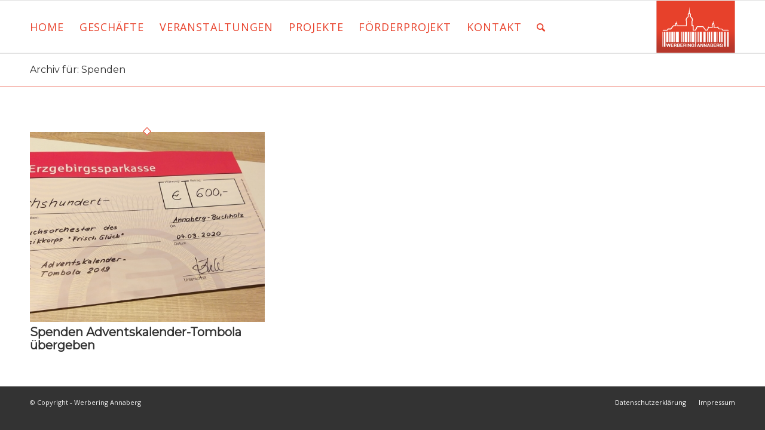

--- FILE ---
content_type: text/css
request_url: https://werbering-annaberg.de/wp-content/uploads/dynamic_avia/avia_posts_css/post-721.css?ver=ver-1675512864
body_size: 1322
content:
#top .av-special-heading.av-sexl-392d80f27279387511e1cf53b2f263fa{padding-bottom:10px}body .av-special-heading.av-sexl-392d80f27279387511e1cf53b2f263fa .av-special-heading-tag .heading-char{font-size:25px}.av-special-heading.av-sexl-392d80f27279387511e1cf53b2f263fa .av-subheading{font-size:15px} #top .hr.hr-invisible.av-k06oo9th-dda9b929877688177c8b4f69a2ed4d11{height:50px} .flex_column.av-cy1k9-e9ab8c792a8254ce287d5f832e3e16bb{-webkit-border-radius:0px 0px 0px 0px;-moz-border-radius:0px 0px 0px 0px;border-radius:0px 0px 0px 0px;padding:0px 0px 0px 0px} .flex_column.av-cy1k9-e9ab8c792a8254ce287d5f832e3e16bb{-webkit-border-radius:0px 0px 0px 0px;-moz-border-radius:0px 0px 0px 0px;border-radius:0px 0px 0px 0px;padding:0px 0px 0px 0px} .flex_column.av-br5kx-8be173d2de66864ace9f849e464c50ac{-webkit-border-radius:0px 0px 0px 0px;-moz-border-radius:0px 0px 0px 0px;border-radius:0px 0px 0px 0px;padding:0px 0px 0px 0px} .flex_column.av-br5kx-8be173d2de66864ace9f849e464c50ac{-webkit-border-radius:0px 0px 0px 0px;-moz-border-radius:0px 0px 0px 0px;border-radius:0px 0px 0px 0px;padding:0px 0px 0px 0px} #top .av-special-heading.av-kaxyd6t7-e0b23653ce800bc3192f3b213a6ff823{padding-bottom:10px}body .av-special-heading.av-kaxyd6t7-e0b23653ce800bc3192f3b213a6ff823 .av-special-heading-tag .heading-char{font-size:25px}.av-special-heading.av-kaxyd6t7-e0b23653ce800bc3192f3b213a6ff823 .av-subheading{font-size:15px}